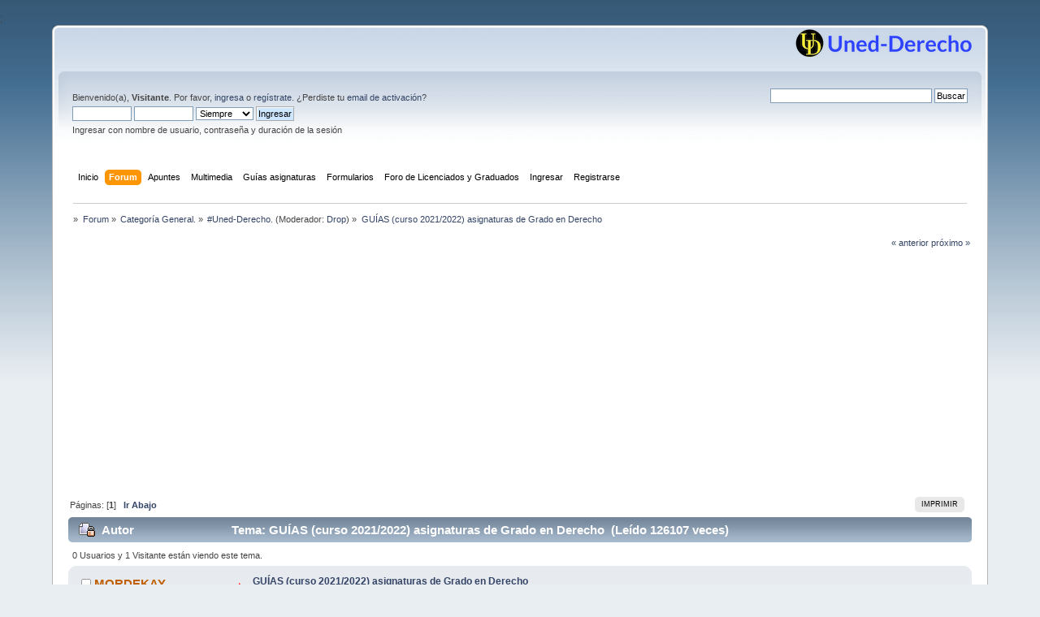

--- FILE ---
content_type: text/html; charset=UTF-8
request_url: https://www.uned-derecho.com/index.php?PHPSESSID=4m4jqsg6rs9e4ajppnpcimvlq2&topic=130565.0
body_size: 8514
content:
<!DOCTYPE html PUBLIC "-//W3C//DTD XHTML 1.0 Transitional//EN" "http://www.w3.org/TR/xhtml1/DTD/xhtml1-transitional.dtd">
<html xmlns="http://www.w3.org/1999/xhtml">
<head>
	<link rel="stylesheet" type="text/css" href="https://www.uned-derecho.com/Themes/default/css/index.css?fin20" />
	<link rel="stylesheet" type="text/css" href="https://www.uned-derecho.com/Themes/default/css/webkit.css" />
	<script type="text/javascript" src="https://www.uned-derecho.com/Themes/default/scripts/script.js?fin20"></script>
	<script type="text/javascript" src="https://www.uned-derecho.com/Themes/default/scripts/theme.js?fin20"></script>
	<script type="text/javascript"><!-- // --><![CDATA[
		var smf_theme_url = "https://www.uned-derecho.com/Themes/default";
		var smf_default_theme_url = "https://www.uned-derecho.com/Themes/default";
		var smf_images_url = "https://www.uned-derecho.com/Themes/default/images";
		var smf_scripturl = "https://www.uned-derecho.com/index.php?PHPSESSID=4m4jqsg6rs9e4ajppnpcimvlq2&amp;";
		var smf_iso_case_folding = false;
		var smf_charset = "UTF-8";
		var ajax_notification_text = "Cargando...";
		var ajax_notification_cancel_text = "Cancelar";
	// ]]></script>
	<meta http-equiv="Content-Type" content="text/html; charset=UTF-8" />
	<meta name="description" content="GUÍAS (curso 2021/2022) asignaturas de Grado en Derecho" />
	<meta name="keywords" content="uned-derecho, foro, uned, apuntes, derecho" />
	<title>GUÍAS (curso 2021/2022) asignaturas de Grado en Derecho</title>
	<link rel="canonical" href="https://www.uned-derecho.com/index.php?topic=130565.0" />
	<link rel="help" href="https://www.uned-derecho.com/index.php?PHPSESSID=4m4jqsg6rs9e4ajppnpcimvlq2&amp;action=help" />
	<link rel="search" href="https://www.uned-derecho.com/index.php?PHPSESSID=4m4jqsg6rs9e4ajppnpcimvlq2&amp;action=search" />
	<link rel="contents" href="https://www.uned-derecho.com/index.php?PHPSESSID=4m4jqsg6rs9e4ajppnpcimvlq2&amp;" />
	<link rel="alternate" type="application/rss+xml" title=" - RSS" href="https://www.uned-derecho.com/index.php?PHPSESSID=4m4jqsg6rs9e4ajppnpcimvlq2&amp;type=rss;action=.xml" />
	<link rel="prev" href="https://www.uned-derecho.com/index.php?PHPSESSID=4m4jqsg6rs9e4ajppnpcimvlq2&amp;topic=130565.0;prev_next=prev" />
	<link rel="next" href="https://www.uned-derecho.com/index.php?PHPSESSID=4m4jqsg6rs9e4ajppnpcimvlq2&amp;topic=130565.0;prev_next=next" />
	<link rel="index" href="https://www.uned-derecho.com/index.php?PHPSESSID=4m4jqsg6rs9e4ajppnpcimvlq2&amp;board=23.0" /><script type="text/javascript" src="https://ajax.googleapis.com/ajax/libs/jquery/3.3.1/jquery.min.js"></script><meta name="viewport" content="width=device-width, initial-scale=1.0"/><link rel="stylesheet" type="text/css" href="https://www.uned-derecho.com/Themes/default/css/tp-style.css?v200" /><link rel="stylesheet" type="text/css" href="https://www.uned-derecho.com/Themes/default/css/tp-responsive.css?v200" /><link rel="stylesheet" type="text/css" href="https://www.uned-derecho.com/Themes/default/css/tp-custom.css?v200" />
            <style type="text/css">
				.block_leftcontainer,
				.block_rightcontainer,
				.block_topcontainer,
				.block_uppercontainer,
				.block_centercontainer,
				.block_frontcontainer,
				.block_lowercontainer,
				.block_bottomcontainer {
                    padding-bottom: 4px;
                }

                #tpleftbarHeader {
                    margin-right: 4px;
                }

                #tprightbarHeader {
                    margin-left: 4px;
                }

            </style>
	  <script type="text/javascript"><!-- // --><![CDATA[
		
		var tpPanels = new Array();
		function togglepanel( targetID )
		{
			var pstate = 0;
			var panel = targetID;
			var img = "toggle_" + targetID;
			var ap = 0;

			if ( document.getElementById && (0 !== panel.length) ) {
				target = document.getElementById( panel );
                if ( target !== null ) {
                    if ( target.style.display == "none" ) {
                        target.style.display = "";
                        pstate = 1;
                        removeFromArray(targetID, tpPanels);
                        document.cookie="tp_panels=" + tpPanels.join(",") + "; expires=Wednesday, 01-Aug-2040 08:00:00 GMT";
                        var image = document.getElementById(img);
                        if(image !== null) {
                            image.src = 'https://www.uned-derecho.com/Themes/default/images/tinyportal/TPupshrink.png';
                        }
                    }
                    else {
                        target.style.display = "none";
                        pstate = 0;
                        tpPanels.push(targetID);
                        document.cookie="tp_panels=" + tpPanels.join(",") + "; expires=Wednesday, 01-Aug-2040 08:00:00 GMT";
                        var image = document.getElementById(img);
                        if(image !== null) {
                            image.src = 'https://www.uned-derecho.com/Themes/default/images/tinyportal/TPupshrink2.png';
                        }
                    }
                }
			}
		}
		function removeFromArray(value, array){
			for(var x=0;x<array.length;x++){
				if(array[x]==value){
					array.splice(x, 1);
				}
			}
			return array;
		}
		function inArray(value, array){
			for(var x=0;x<array.length;x++){
				if(array[x]==value){
					return 1;
				}
			}
			return 0;
		}
	// ]]></script>
        <script type="text/javascript"><!-- // --><![CDATA[
            var tp_images_url = "https://www.uned-derecho.com/Themes/default/images/tinyportal";
            var tp_session_id = "b5be63bdef1fb9b6b43db31373c1e86b";
            var tp_session_var = "b30e96e1";
            var tp_shout_key_press = false;
            var current_header_smiley = false;var current_header_bbc = false;
        // ]]></script>

        <script type="text/javascript" src="https://www.uned-derecho.com/Themes/default/scripts/tinyportal/TPShout.js?v200"></script><link rel="stylesheet" type="text/css" href="https://www.uned-derecho.com/Themes/default/css/tp-shout.css?fin160" />
            <script type="text/javascript"><!-- // --><![CDATA[
            $(document).ready(function() {
				if ($("#tp_shout")) {
					$("#tp_shout").keydown(function (event) {
						if (event.keyCode == 13) {
							event.preventDefault();
						}
					});
				}
            });
            // ]]></script>
	<script async src="https://pagead2.googlesyndication.com/pagead/js/adsbygoogle.js?client=ca-pub-2890062778019692"
     	crossorigin="anonymous"></script>;
</head>
<body id="topicpage" class="boardpage board23 topicpage topic130565">
<div id="wrapper" style="width: 90%">
	<div id="header"><div class="frame">
		<div id="top_section">
			<h1 class="forumtitle">
				<a href="https://www.uned-derecho.com/index.php?PHPSESSID=4m4jqsg6rs9e4ajppnpcimvlq2&amp;"></a>
			</h1>
			<img id="smflogo" src="https://www.uned-derecho.com/Themes/default/images/smflogo.png" alt="Simple Machines Forum" title="Simple Machines Forum" />
		</div>
		<div id="upper_section" class="middletext">
			<div class="user">
				<script type="text/javascript" src="https://www.uned-derecho.com/Themes/default/scripts/sha1.js"></script>
				<form id="guest_form" action="https://www.uned-derecho.com/index.php?PHPSESSID=4m4jqsg6rs9e4ajppnpcimvlq2&amp;action=login2" method="post" accept-charset="UTF-8"  onsubmit="hashLoginPassword(this, 'b5be63bdef1fb9b6b43db31373c1e86b');">
					<div class="info">Bienvenido(a), <strong>Visitante</strong>. Por favor, <a href="https://www.uned-derecho.com/index.php?PHPSESSID=4m4jqsg6rs9e4ajppnpcimvlq2&amp;action=login">ingresa</a> o <a href="https://www.uned-derecho.com/index.php?PHPSESSID=4m4jqsg6rs9e4ajppnpcimvlq2&amp;action=register">regístrate</a>.
¿Perdiste tu  <a href="https://www.uned-derecho.com/index.php?PHPSESSID=4m4jqsg6rs9e4ajppnpcimvlq2&amp;action=activate">email de activación</a>?</div>
					<input type="text" name="user" size="10" class="input_text" />
					<input type="password" name="passwrd" size="10" class="input_password" />
					<select name="cookielength">
						<option value="60">1 Hora</option>
						<option value="1440">1 Día</option>
						<option value="10080">1 Semana</option>
						<option value="43200">1 Mes</option>
						<option value="-1" selected="selected">Siempre</option>
					</select>
					<input type="submit" value="Ingresar" class="button_submit" /><br />
					<div class="info">Ingresar con nombre de usuario, contraseña y duración de la sesión</div>
					<input type="hidden" name="hash_passwrd" value="" /><input type="hidden" name="b30e96e1" value="b5be63bdef1fb9b6b43db31373c1e86b" />
				</form>
	 </div>
  <div class="news normaltext">

<form action="http://www.google.com/cse" id="cse-search-box" target="_blank">
  <div>
	 <input type="hidden" name="cx" value="partner-pub-2890062778019692:mz02elabqet" />
	 <input type="hidden" name="ie" value="ISO-8859-1" />
	 <input type="text" name="q" size="31" />
	 <input type="submit" name="sa" value="Buscar" />
  </div>
</form>
<script type="text/javascript" src="http://www.google.com/cse/brand?form=cse-search-box&amp;lang=es"></script>
					<input type="hidden" name="topic" value="130565" /></form>
			</div>
		</div>
		<br class="clear" />
		<script type="text/javascript"><!-- // --><![CDATA[
			var oMainHeaderToggle = new smc_Toggle({
				bToggleEnabled: true,
				bCurrentlyCollapsed: false,
				aSwappableContainers: [
					'upper_section'
				],
				aSwapImages: [
					{
						sId: 'upshrink',
						srcExpanded: smf_images_url + '/upshrink.png',
						altExpanded: 'Encoger o expandir encabezado.',
						srcCollapsed: smf_images_url + '/upshrink2.png',
						altCollapsed: 'Encoger o expandir encabezado.'
					}
				],
				oThemeOptions: {
					bUseThemeSettings: false,
					sOptionName: 'collapse_header',
					sSessionVar: 'b30e96e1',
					sSessionId: 'b5be63bdef1fb9b6b43db31373c1e86b'
				},
				oCookieOptions: {
					bUseCookie: true,
					sCookieName: 'upshrink'
				}
			});
		// ]]></script>
		<div id="main_menu">
			<ul class="dropmenu" id="menu_nav">
				<li id="button_home">
					<a class="firstlevel" href="https://www.uned-derecho.com/index.php?PHPSESSID=4m4jqsg6rs9e4ajppnpcimvlq2&amp;">
						<span class="last firstlevel">Inicio</span>
					</a>
				</li>
				<li id="button_forum">
					<a class="active firstlevel" href="https://www.uned-derecho.com/index.php?PHPSESSID=4m4jqsg6rs9e4ajppnpcimvlq2&amp;action=forum">
						<span class="firstlevel">Forum</span>
					</a>
				</li>
				<li id="button_Apuntes">
					<a class="firstlevel" href="">
						<span class="firstlevel">Apuntes</span>
					</a>
					<ul>
						<li>
							<a href="https://www.uned-derecho.com/index.php?PHPSESSID=4m4jqsg6rs9e4ajppnpcimvlq2&amp;board=13.0">
								<span>Apuntes de Grado en Derecho</span>
							</a>
						</li>
						<li>
							<a href="https://www.uned-derecho.com/index.php?PHPSESSID=4m4jqsg6rs9e4ajppnpcimvlq2&amp;board=28.0">
								<span>Apuntes Grado CC.JJ.AA.PP.</span>
							</a>
						</li>
						<li>
							<a href="https://www.uned-derecho.com/index.php?PHPSESSID=4m4jqsg6rs9e4ajppnpcimvlq2&amp;board=30.0">
								<span>Apuntes de Grado Trabajo Social</span>
							</a>
						</li>
						<li>
							<a href="https://www.uned-derecho.com/index.php?PHPSESSID=4m4jqsg6rs9e4ajppnpcimvlq2&amp;board=35.0">
								<span>Apuntes Grado Ciencia Politica y Admin</span>
							</a>
						</li>
						<li>
							<a href="https://www.uned-derecho.com/index.php?PHPSESSID=4m4jqsg6rs9e4ajppnpcimvlq2&amp;board=33.0">
								<span>Apuntes Grado Criminologia</span>
							</a>
						</li>
						<li>
							<a href="https://www.uned-derecho.com/index.php?PHPSESSID=4m4jqsg6rs9e4ajppnpcimvlq2&amp;board=3.0">
								<span>Apuntes de Master</span>
							</a>
						</li>
					</ul>
				</li>
				<li id="button_Multimedia">
					<a class="firstlevel" href="https://www.uned-derecho.com/index.php?PHPSESSID=4m4jqsg6rs9e4ajppnpcimvlq2&amp;topic=119397.0">
						<span class="firstlevel">Multimedia</span>
					</a>
					<ul>
						<li>
							<a href="https://www.youtube.com/c/UnedDerechoTv/playlists?view=50&sort=dd&shelf_id=3">
								<span>Audios (por asignaturas)</span>
							</a>
						</li>
						<li>
							<a href="https://www.youtube.com/c/UnedDerechoTv/playlists?view=50&sort=dd&shelf_id=2">
								<span>Videos (por asignaturas)</span>
							</a>
						</li>
					</ul>
				</li>
				<li id="button_Guias">
					<a class="firstlevel" href="">
						<span class="firstlevel">Guías asignaturas</span>
					</a>
					<ul>
						<li>
							<a href="https://www.uned-derecho.com/index.php?PHPSESSID=4m4jqsg6rs9e4ajppnpcimvlq2&amp;topic=130565.0">
								<span>Guías Grado en Derecho</span>
							</a>
						</li>
						<li>
							<a href="https://www.uned-derecho.com/index.php?PHPSESSID=4m4jqsg6rs9e4ajppnpcimvlq2&amp;topic=128688.0">
								<span>Guías Grado en CCJJAAPP</span>
							</a>
						</li>
						<li>
							<a href="https://www.uned-derecho.com/index.php?PHPSESSID=4m4jqsg6rs9e4ajppnpcimvlq2&amp;topic=122253.0">
								<span>Guías Grado en Trabajo Social</span>
							</a>
						</li>
						<li>
							<a href="https://www.uned-derecho.com/index.php?PHPSESSID=4m4jqsg6rs9e4ajppnpcimvlq2&amp;topic=122284.0">
								<span class="last">Guías Ciencia Politica y de la Admon</span>
							</a>
						</li>
						<li>
							<a href="https://www.uned-derecho.com/index.php?PHPSESSID=4m4jqsg6rs9e4ajppnpcimvlq2&amp;topic=125412.0">
								<span class="last">Guías Grado en Criminología</span>
							</a>
						</li>
						<li>
							<a href="https://www.uned-derecho.com/index.php?PHPSESSID=4m4jqsg6rs9e4ajppnpcimvlq2&amp;topic=128638.0">
								<span class="last">Guías de los Master</span>
							</a>
						</li>
					</ul>
				</li>
				<li id="button_Formularios">
					<a class="firstlevel" href="https://www.uned-derecho.com/index.php?PHPSESSID=4m4jqsg6rs9e4ajppnpcimvlq2&amp;cat=4">
						<span class="firstlevel">Formularios</span>
					</a>
					<ul>
						<li>
							<a href="https://www.uned-derecho.com/index.php?PHPSESSID=4m4jqsg6rs9e4ajppnpcimvlq2&amp;cat=5">
								<span>Formularios penal</span>
							</a>
						</li>
						<li>
							<a href="https://www.uned-derecho.com/index.php?PHPSESSID=4m4jqsg6rs9e4ajppnpcimvlq2&amp;cat=7">
								<span>Formularios civil</span>
							</a>
						</li>
						<li>
							<a href="https://www.uned-derecho.com/index.php?PHPSESSID=4m4jqsg6rs9e4ajppnpcimvlq2&amp;cat=6">
								<span>Formularios administrativo</span>
							</a>
						</li>
						<li>
							<a href="https://www.uned-derecho.com/index.php?PHPSESSID=4m4jqsg6rs9e4ajppnpcimvlq2&amp;cat=8">
								<span class="last">Formularios laboral</span>
							</a>
						</li>
					</ul>
				</li>
				<li id="button_Licenciados">
					<a class="firstlevel" href="https://www.uned-derecho.com/index.php?PHPSESSID=4m4jqsg6rs9e4ajppnpcimvlq2&amp;board=15.0">
						<span class="firstlevel">Foro de Licenciados y Graduados</span>
					</a>
				</li>
				<li id="button_login">
					<a class="firstlevel" href="https://www.uned-derecho.com/index.php?PHPSESSID=4m4jqsg6rs9e4ajppnpcimvlq2&amp;action=login">
						<span class="firstlevel">Ingresar</span>
					</a>
				</li>
				<li id="button_register">
					<a class="firstlevel" href="https://www.uned-derecho.com/index.php?PHPSESSID=4m4jqsg6rs9e4ajppnpcimvlq2&amp;action=register">
						<span class="last firstlevel">Registrarse</span>
					</a>
				</li>
			</ul>
		</div>
		<br class="clear" />
	</div></div>
	<div id="content_section"><div class="frame">
		<div id="main_content_section">

  <div align="center">

 <script async src="https://pagead2.googlesyndication.com/pagead/js/adsbygoogle.js?client=ca-pub-2890062778019692"
 	  crossorigin="anonymous"></script>
	
  </div>
	<div class="navigate_section">
		<ul>
			<li>
				<a href="https://www.uned-derecho.com/index.php?PHPSESSID=4m4jqsg6rs9e4ajppnpcimvlq2&amp;"><span></span></a> &#187;
			</li>
			<li>
				<a href="https://www.uned-derecho.com/index.php?PHPSESSID=4m4jqsg6rs9e4ajppnpcimvlq2&amp;action=forum"><span>Forum</span></a> &#187;
			</li>
			<li>
				<a href="https://www.uned-derecho.com/index.php?PHPSESSID=4m4jqsg6rs9e4ajppnpcimvlq2&amp;action=forum#c1"><span>Categoría General.</span></a> &#187;
			</li>
			<li>
				<a href="https://www.uned-derecho.com/index.php?PHPSESSID=4m4jqsg6rs9e4ajppnpcimvlq2&amp;board=23.0"><span>#Uned-Derecho.</span></a> (Moderador: <a href="https://www.uned-derecho.com/index.php?PHPSESSID=4m4jqsg6rs9e4ajppnpcimvlq2&amp;action=profile;u=2481" title="Moderador del Foro">Drop</a>) &#187;
			</li>
			<li class="last">
				<a href="https://www.uned-derecho.com/index.php?PHPSESSID=4m4jqsg6rs9e4ajppnpcimvlq2&amp;topic=130565.0"><span>GUÍAS (curso 2021/2022) asignaturas de Grado en Derecho</span></a>
			</li>
		</ul>
	</div>
	<div class="nosides tp_responsive">
		<div id="mainContainer" style="clear: both;">
			<div id="centerContainer">
				<div id="tpcontentHeader">
                </div><!--tpcontentHeader-->
			<a id="top"></a>
			<a id="msg1265812"></a>
			<div class="pagesection">
				<div class="nextlinks"><a href="https://www.uned-derecho.com/index.php?PHPSESSID=4m4jqsg6rs9e4ajppnpcimvlq2&amp;topic=130565.0;prev_next=prev#new">&laquo; anterior</a> <a href="https://www.uned-derecho.com/index.php?PHPSESSID=4m4jqsg6rs9e4ajppnpcimvlq2&amp;topic=130565.0;prev_next=next#new">próximo &raquo;</a></div>
		<div class="buttonlist floatright">
			<ul>
				<li><a class="button_strip_print" href="https://www.uned-derecho.com/index.php?PHPSESSID=4m4jqsg6rs9e4ajppnpcimvlq2&amp;action=printpage;topic=130565.0" rel="new_win nofollow"><span class="last">Imprimir</span></a></li>
			</ul>
		</div>
				<div class="pagelinks floatleft">Páginas: [<strong>1</strong>]   &nbsp;&nbsp;<a href="#lastPost"><strong>Ir Abajo</strong></a></div>
			</div>
			<div id="forumposts">
				<div class="cat_bar">
					<h3 class="catbg">
						<img src="https://www.uned-derecho.com/Themes/default/images/topic/normal_post_locked.gif" align="bottom" alt="" />
						<span id="author">Autor</span>
						Tema: GUÍAS (curso 2021/2022) asignaturas de Grado en Derecho &nbsp;(Leído 126107 veces)
					</h3>
				</div>
				<p id="whoisviewing" class="smalltext">0 Usuarios y 1 Visitante están viendo este tema.
				</p>
				<form action="https://www.uned-derecho.com/index.php?PHPSESSID=4m4jqsg6rs9e4ajppnpcimvlq2&amp;action=quickmod2;topic=130565.0" method="post" accept-charset="UTF-8" name="quickModForm" id="quickModForm" style="margin: 0;" onsubmit="return oQuickModify.bInEditMode ? oQuickModify.modifySave('b5be63bdef1fb9b6b43db31373c1e86b', 'b30e96e1') : false">
				<div class="windowbg">
					<span class="topslice"><span></span></span>
					<div class="post_wrapper">
						<div class="poster">
							<h4>
								<img src="https://www.uned-derecho.com/Themes/default/images/useroff.gif" alt="Desconectado" />
								<a href="https://www.uned-derecho.com/index.php?PHPSESSID=4m4jqsg6rs9e4ajppnpcimvlq2&amp;action=profile;u=2" title="Ver perfil de MORDEKAY">MORDEKAY</a>
							</h4>
							<ul class="reset smalltext" id="msg_1265812_extra_info">
								<li class="membergroup">Administrador</li>
								<li class="stars"><img src="https://www.uned-derecho.com/Themes/default/images/administrador.gif" alt="*" /></li>
								<li class="avatar">
									<a href="https://www.uned-derecho.com/index.php?PHPSESSID=4m4jqsg6rs9e4ajppnpcimvlq2&amp;action=profile;u=2">
										<img class="avatar" src="https://www.uned-derecho.com/gifs/yinyang.png" width="65" height="65" alt="" />
									</a>
								</li>
								<li class="postcount">Mensajes: 9758</li>
                        Registro: 05/08/03<br />
								<li class="profile">
									<ul>
										<li><a href="https://www.uned-derecho.com" title="#Uned-Derecho" target="_blank" rel="noopener noreferrer" class="new_win"><img src="https://www.uned-derecho.com/Themes/default/images/www_sm.gif" alt="#Uned-Derecho" /></a></li>
									</ul>
								</li>
							</ul>
						</div>
						<div class="postarea">
							<div class="flow_hidden">
								<div class="keyinfo">
									<div class="messageicon">
										<img src="https://www.uned-derecho.com/Themes/default/images/post/estrella_ani2.gif" alt="" />
									</div>
									<h5 id="subject_1265812">
										<a href="https://www.uned-derecho.com/index.php?PHPSESSID=4m4jqsg6rs9e4ajppnpcimvlq2&amp;topic=130565.msg1265812#msg1265812" rel="nofollow">GUÍAS (curso 2021/2022) asignaturas de Grado en Derecho</a>
									</h5>
									<div class="smalltext">&#171; <strong> en:</strong> 27 de Agosto de 2021, 13:51:52 pm &#187;</div>
									<div id="msg_1265812_quick_mod"></div>
								</div>
							</div>
							<div class="post">
								<div class="inner" id="msg_1265812"><div align="center"><strong>PRIMER CURSO</strong> (2021/2022)</div><br /><br /><strong>SEMESTRE 1</strong><br /><br />No puedes ver los enlaces.
 <a href="https://www.uned-derecho.com/index.php?PHPSESSID=4m4jqsg6rs9e4ajppnpcimvlq2&amp;action=register">Register</a>&nbsp;or&nbsp;<a href="https://www.uned-derecho.com/index.php?PHPSESSID=4m4jqsg6rs9e4ajppnpcimvlq2&amp;action=login">Login</a><br /><br />No puedes ver los enlaces.
 <a href="https://www.uned-derecho.com/index.php?PHPSESSID=4m4jqsg6rs9e4ajppnpcimvlq2&amp;action=register">Register</a>&nbsp;or&nbsp;<a href="https://www.uned-derecho.com/index.php?PHPSESSID=4m4jqsg6rs9e4ajppnpcimvlq2&amp;action=login">Login</a><br /><br />No puedes ver los enlaces.
 <a href="https://www.uned-derecho.com/index.php?PHPSESSID=4m4jqsg6rs9e4ajppnpcimvlq2&amp;action=register">Register</a>&nbsp;or&nbsp;<a href="https://www.uned-derecho.com/index.php?PHPSESSID=4m4jqsg6rs9e4ajppnpcimvlq2&amp;action=login">Login</a><br /><br />No puedes ver los enlaces.
 <a href="https://www.uned-derecho.com/index.php?PHPSESSID=4m4jqsg6rs9e4ajppnpcimvlq2&amp;action=register">Register</a>&nbsp;or&nbsp;<a href="https://www.uned-derecho.com/index.php?PHPSESSID=4m4jqsg6rs9e4ajppnpcimvlq2&amp;action=login">Login</a><br /><br />No puedes ver los enlaces.
 <a href="https://www.uned-derecho.com/index.php?PHPSESSID=4m4jqsg6rs9e4ajppnpcimvlq2&amp;action=register">Register</a>&nbsp;or&nbsp;<a href="https://www.uned-derecho.com/index.php?PHPSESSID=4m4jqsg6rs9e4ajppnpcimvlq2&amp;action=login">Login</a><br /><br />No puedes ver los enlaces.
 <a href="https://www.uned-derecho.com/index.php?PHPSESSID=4m4jqsg6rs9e4ajppnpcimvlq2&amp;action=register">Register</a>&nbsp;or&nbsp;<a href="https://www.uned-derecho.com/index.php?PHPSESSID=4m4jqsg6rs9e4ajppnpcimvlq2&amp;action=login">Login</a><br /><br /><br /><strong>SEMESTRE 2</strong><br /><br />No puedes ver los enlaces.
 <a href="https://www.uned-derecho.com/index.php?PHPSESSID=4m4jqsg6rs9e4ajppnpcimvlq2&amp;action=register">Register</a>&nbsp;or&nbsp;<a href="https://www.uned-derecho.com/index.php?PHPSESSID=4m4jqsg6rs9e4ajppnpcimvlq2&amp;action=login">Login</a><br /><br />No puedes ver los enlaces.
 <a href="https://www.uned-derecho.com/index.php?PHPSESSID=4m4jqsg6rs9e4ajppnpcimvlq2&amp;action=register">Register</a>&nbsp;or&nbsp;<a href="https://www.uned-derecho.com/index.php?PHPSESSID=4m4jqsg6rs9e4ajppnpcimvlq2&amp;action=login">Login</a><br /><br />No puedes ver los enlaces.
 <a href="https://www.uned-derecho.com/index.php?PHPSESSID=4m4jqsg6rs9e4ajppnpcimvlq2&amp;action=register">Register</a>&nbsp;or&nbsp;<a href="https://www.uned-derecho.com/index.php?PHPSESSID=4m4jqsg6rs9e4ajppnpcimvlq2&amp;action=login">Login</a><br /><br />No puedes ver los enlaces.
 <a href="https://www.uned-derecho.com/index.php?PHPSESSID=4m4jqsg6rs9e4ajppnpcimvlq2&amp;action=register">Register</a>&nbsp;or&nbsp;<a href="https://www.uned-derecho.com/index.php?PHPSESSID=4m4jqsg6rs9e4ajppnpcimvlq2&amp;action=login">Login</a><br /><br />No puedes ver los enlaces.
 <a href="https://www.uned-derecho.com/index.php?PHPSESSID=4m4jqsg6rs9e4ajppnpcimvlq2&amp;action=register">Register</a>&nbsp;or&nbsp;<a href="https://www.uned-derecho.com/index.php?PHPSESSID=4m4jqsg6rs9e4ajppnpcimvlq2&amp;action=login">Login</a></div>
							</div> <div align="left"><br>
<script async src="https://pagead2.googlesyndication.com/pagead/js/adsbygoogle.js?client=ca-pub-2890062778019692"
	  crossorigin="anonymous"></script>
<!-- UD2_banner_primer_post 728x90 -->
<ins class="adsbygoogle"
	  style="display:inline-block;width:728px;height:90px"
	  data-ad-client="ca-pub-2890062778019692"
	  data-ad-slot="7262541426"></ins>
<script>
	  (adsbygoogle = window.adsbygoogle || []).push({});
</script>
</div> 
						</div>
						<div class="moderatorbar">
							<div class="smalltext modified" id="modified_1265812">
							</div>
							<div class="smalltext reportlinks">
								<img src="https://www.uned-derecho.com/Themes/default/images/ip.gif" alt="" />
								En línea
							</div>
							<div class="signature" id="msg_1265812_signature"><center>Canal de Whatsapp de Uned-Derecho: No puedes ver los enlaces.
 <a href="https://www.uned-derecho.com/index.php?PHPSESSID=4m4jqsg6rs9e4ajppnpcimvlq2&amp;action=register">Register</a>&nbsp;or&nbsp;<a href="https://www.uned-derecho.com/index.php?PHPSESSID=4m4jqsg6rs9e4ajppnpcimvlq2&amp;action=login">Login</a>
</center></div>
						</div>
					</div>
					<span class="botslice"><span></span></span>
				</div>
				<hr class="post_separator" />
				<a id="msg1265813"></a>
				<div class="windowbg2">
					<span class="topslice"><span></span></span>
					<div class="post_wrapper">
						<div class="poster">
							<h4>
								<img src="https://www.uned-derecho.com/Themes/default/images/useroff.gif" alt="Desconectado" />
								<a href="https://www.uned-derecho.com/index.php?PHPSESSID=4m4jqsg6rs9e4ajppnpcimvlq2&amp;action=profile;u=2" title="Ver perfil de MORDEKAY">MORDEKAY</a>
							</h4>
							<ul class="reset smalltext" id="msg_1265813_extra_info">
								<li class="membergroup">Administrador</li>
								<li class="stars"><img src="https://www.uned-derecho.com/Themes/default/images/administrador.gif" alt="*" /></li>
								<li class="avatar">
									<a href="https://www.uned-derecho.com/index.php?PHPSESSID=4m4jqsg6rs9e4ajppnpcimvlq2&amp;action=profile;u=2">
										<img class="avatar" src="https://www.uned-derecho.com/gifs/yinyang.png" width="65" height="65" alt="" />
									</a>
								</li>
								<li class="postcount">Mensajes: 9758</li>
                        Registro: 05/08/03<br />
								<li class="profile">
									<ul>
										<li><a href="https://www.uned-derecho.com" title="#Uned-Derecho" target="_blank" rel="noopener noreferrer" class="new_win"><img src="https://www.uned-derecho.com/Themes/default/images/www_sm.gif" alt="#Uned-Derecho" /></a></li>
									</ul>
								</li>
							</ul>
						</div>
						<div class="postarea">
							<div class="flow_hidden">
								<div class="keyinfo">
									<div class="messageicon">
										<img src="https://www.uned-derecho.com/Themes/default/images/post/xx.gif" alt="" />
									</div>
									<h5 id="subject_1265813">
										<a href="https://www.uned-derecho.com/index.php?PHPSESSID=4m4jqsg6rs9e4ajppnpcimvlq2&amp;topic=130565.msg1265813#msg1265813" rel="nofollow">Re:GUÍAS (curso 2021/2022) asignaturas de Grado en Derecho</a>
									</h5>
									<div class="smalltext">&#171; <strong>Respuesta #1 en:</strong> 27 de Agosto de 2021, 13:53:08 pm &#187;</div>
									<div id="msg_1265813_quick_mod"></div>
								</div>
							</div>
							<div class="post">
								<div class="inner" id="msg_1265813"><div align="center"><strong>SEGUNDO CURSO</strong> (2021/2022)</div><br /><strong>ANUALES</strong><br /><br />No puedes ver los enlaces.
 <a href="https://www.uned-derecho.com/index.php?PHPSESSID=4m4jqsg6rs9e4ajppnpcimvlq2&amp;action=register">Register</a>&nbsp;or&nbsp;<a href="https://www.uned-derecho.com/index.php?PHPSESSID=4m4jqsg6rs9e4ajppnpcimvlq2&amp;action=login">Login</a> <br /><br /><br /><strong>SEMESTRE 1</strong><br /><br />No puedes ver los enlaces.
 <a href="https://www.uned-derecho.com/index.php?PHPSESSID=4m4jqsg6rs9e4ajppnpcimvlq2&amp;action=register">Register</a>&nbsp;or&nbsp;<a href="https://www.uned-derecho.com/index.php?PHPSESSID=4m4jqsg6rs9e4ajppnpcimvlq2&amp;action=login">Login</a><br /><br />No puedes ver los enlaces.
 <a href="https://www.uned-derecho.com/index.php?PHPSESSID=4m4jqsg6rs9e4ajppnpcimvlq2&amp;action=register">Register</a>&nbsp;or&nbsp;<a href="https://www.uned-derecho.com/index.php?PHPSESSID=4m4jqsg6rs9e4ajppnpcimvlq2&amp;action=login">Login</a><br /><br />No puedes ver los enlaces.
 <a href="https://www.uned-derecho.com/index.php?PHPSESSID=4m4jqsg6rs9e4ajppnpcimvlq2&amp;action=register">Register</a>&nbsp;or&nbsp;<a href="https://www.uned-derecho.com/index.php?PHPSESSID=4m4jqsg6rs9e4ajppnpcimvlq2&amp;action=login">Login</a><br /><br />No puedes ver los enlaces.
 <a href="https://www.uned-derecho.com/index.php?PHPSESSID=4m4jqsg6rs9e4ajppnpcimvlq2&amp;action=register">Register</a>&nbsp;or&nbsp;<a href="https://www.uned-derecho.com/index.php?PHPSESSID=4m4jqsg6rs9e4ajppnpcimvlq2&amp;action=login">Login</a><br /><br />No puedes ver los enlaces.
 <a href="https://www.uned-derecho.com/index.php?PHPSESSID=4m4jqsg6rs9e4ajppnpcimvlq2&amp;action=register">Register</a>&nbsp;or&nbsp;<a href="https://www.uned-derecho.com/index.php?PHPSESSID=4m4jqsg6rs9e4ajppnpcimvlq2&amp;action=login">Login</a><br /><br /><br /><strong>SEMESTRE 2</strong><br /><br />No puedes ver los enlaces.
 <a href="https://www.uned-derecho.com/index.php?PHPSESSID=4m4jqsg6rs9e4ajppnpcimvlq2&amp;action=register">Register</a>&nbsp;or&nbsp;<a href="https://www.uned-derecho.com/index.php?PHPSESSID=4m4jqsg6rs9e4ajppnpcimvlq2&amp;action=login">Login</a><br /><br />No puedes ver los enlaces.
 <a href="https://www.uned-derecho.com/index.php?PHPSESSID=4m4jqsg6rs9e4ajppnpcimvlq2&amp;action=register">Register</a>&nbsp;or&nbsp;<a href="https://www.uned-derecho.com/index.php?PHPSESSID=4m4jqsg6rs9e4ajppnpcimvlq2&amp;action=login">Login</a><br /><br />No puedes ver los enlaces.
 <a href="https://www.uned-derecho.com/index.php?PHPSESSID=4m4jqsg6rs9e4ajppnpcimvlq2&amp;action=register">Register</a>&nbsp;or&nbsp;<a href="https://www.uned-derecho.com/index.php?PHPSESSID=4m4jqsg6rs9e4ajppnpcimvlq2&amp;action=login">Login</a><br /><br />No puedes ver los enlaces.
 <a href="https://www.uned-derecho.com/index.php?PHPSESSID=4m4jqsg6rs9e4ajppnpcimvlq2&amp;action=register">Register</a>&nbsp;or&nbsp;<a href="https://www.uned-derecho.com/index.php?PHPSESSID=4m4jqsg6rs9e4ajppnpcimvlq2&amp;action=login">Login</a><br /><br />No puedes ver los enlaces.
 <a href="https://www.uned-derecho.com/index.php?PHPSESSID=4m4jqsg6rs9e4ajppnpcimvlq2&amp;action=register">Register</a>&nbsp;or&nbsp;<a href="https://www.uned-derecho.com/index.php?PHPSESSID=4m4jqsg6rs9e4ajppnpcimvlq2&amp;action=login">Login</a></div>
							</div>
						</div>
						<div class="moderatorbar">
							<div class="smalltext modified" id="modified_1265813">
							</div>
							<div class="smalltext reportlinks">
								<img src="https://www.uned-derecho.com/Themes/default/images/ip.gif" alt="" />
								En línea
							</div>
							<div class="signature" id="msg_1265813_signature"><center>Canal de Whatsapp de Uned-Derecho: No puedes ver los enlaces.
 <a href="https://www.uned-derecho.com/index.php?PHPSESSID=4m4jqsg6rs9e4ajppnpcimvlq2&amp;action=register">Register</a>&nbsp;or&nbsp;<a href="https://www.uned-derecho.com/index.php?PHPSESSID=4m4jqsg6rs9e4ajppnpcimvlq2&amp;action=login">Login</a>
</center></div>
						</div>
					</div>
					<span class="botslice"><span></span></span>
				</div>
				<hr class="post_separator" />
				<a id="msg1265814"></a>
				<div class="windowbg">
					<span class="topslice"><span></span></span>
					<div class="post_wrapper">
						<div class="poster">
							<h4>
								<img src="https://www.uned-derecho.com/Themes/default/images/useroff.gif" alt="Desconectado" />
								<a href="https://www.uned-derecho.com/index.php?PHPSESSID=4m4jqsg6rs9e4ajppnpcimvlq2&amp;action=profile;u=2" title="Ver perfil de MORDEKAY">MORDEKAY</a>
							</h4>
							<ul class="reset smalltext" id="msg_1265814_extra_info">
								<li class="membergroup">Administrador</li>
								<li class="stars"><img src="https://www.uned-derecho.com/Themes/default/images/administrador.gif" alt="*" /></li>
								<li class="avatar">
									<a href="https://www.uned-derecho.com/index.php?PHPSESSID=4m4jqsg6rs9e4ajppnpcimvlq2&amp;action=profile;u=2">
										<img class="avatar" src="https://www.uned-derecho.com/gifs/yinyang.png" width="65" height="65" alt="" />
									</a>
								</li>
								<li class="postcount">Mensajes: 9758</li>
                        Registro: 05/08/03<br />
								<li class="profile">
									<ul>
										<li><a href="https://www.uned-derecho.com" title="#Uned-Derecho" target="_blank" rel="noopener noreferrer" class="new_win"><img src="https://www.uned-derecho.com/Themes/default/images/www_sm.gif" alt="#Uned-Derecho" /></a></li>
									</ul>
								</li>
							</ul>
						</div>
						<div class="postarea">
							<div class="flow_hidden">
								<div class="keyinfo">
									<div class="messageicon">
										<img src="https://www.uned-derecho.com/Themes/default/images/post/xx.gif" alt="" />
									</div>
									<h5 id="subject_1265814">
										<a href="https://www.uned-derecho.com/index.php?PHPSESSID=4m4jqsg6rs9e4ajppnpcimvlq2&amp;topic=130565.msg1265814#msg1265814" rel="nofollow">Re:GUÍAS (curso 2021/2022) asignaturas de Grado en Derecho</a>
									</h5>
									<div class="smalltext">&#171; <strong>Respuesta #2 en:</strong> 27 de Agosto de 2021, 13:54:48 pm &#187;</div>
									<div id="msg_1265814_quick_mod"></div>
								</div>
							</div>
							<div class="post">
								<div class="inner" id="msg_1265814"><div align="center"><strong>TERCER CURSO</strong> (2021/2022)</div><br /><br /><strong>ANUALES</strong><br /><br />No puedes ver los enlaces.
 <a href="https://www.uned-derecho.com/index.php?PHPSESSID=4m4jqsg6rs9e4ajppnpcimvlq2&amp;action=register">Register</a>&nbsp;or&nbsp;<a href="https://www.uned-derecho.com/index.php?PHPSESSID=4m4jqsg6rs9e4ajppnpcimvlq2&amp;action=login">Login</a><br /><br />No puedes ver los enlaces.
 <a href="https://www.uned-derecho.com/index.php?PHPSESSID=4m4jqsg6rs9e4ajppnpcimvlq2&amp;action=register">Register</a>&nbsp;or&nbsp;<a href="https://www.uned-derecho.com/index.php?PHPSESSID=4m4jqsg6rs9e4ajppnpcimvlq2&amp;action=login">Login</a><br /><br /><br /><strong>SEMESTRE 1</strong><br /><br />No puedes ver los enlaces.
 <a href="https://www.uned-derecho.com/index.php?PHPSESSID=4m4jqsg6rs9e4ajppnpcimvlq2&amp;action=register">Register</a>&nbsp;or&nbsp;<a href="https://www.uned-derecho.com/index.php?PHPSESSID=4m4jqsg6rs9e4ajppnpcimvlq2&amp;action=login">Login</a><br /><br />No puedes ver los enlaces.
 <a href="https://www.uned-derecho.com/index.php?PHPSESSID=4m4jqsg6rs9e4ajppnpcimvlq2&amp;action=register">Register</a>&nbsp;or&nbsp;<a href="https://www.uned-derecho.com/index.php?PHPSESSID=4m4jqsg6rs9e4ajppnpcimvlq2&amp;action=login">Login</a><br /><br />No puedes ver los enlaces.
 <a href="https://www.uned-derecho.com/index.php?PHPSESSID=4m4jqsg6rs9e4ajppnpcimvlq2&amp;action=register">Register</a>&nbsp;or&nbsp;<a href="https://www.uned-derecho.com/index.php?PHPSESSID=4m4jqsg6rs9e4ajppnpcimvlq2&amp;action=login">Login</a><br /><br />No puedes ver los enlaces.
 <a href="https://www.uned-derecho.com/index.php?PHPSESSID=4m4jqsg6rs9e4ajppnpcimvlq2&amp;action=register">Register</a>&nbsp;or&nbsp;<a href="https://www.uned-derecho.com/index.php?PHPSESSID=4m4jqsg6rs9e4ajppnpcimvlq2&amp;action=login">Login</a><br /><br />No puedes ver los enlaces.
 <a href="https://www.uned-derecho.com/index.php?PHPSESSID=4m4jqsg6rs9e4ajppnpcimvlq2&amp;action=register">Register</a>&nbsp;or&nbsp;<a href="https://www.uned-derecho.com/index.php?PHPSESSID=4m4jqsg6rs9e4ajppnpcimvlq2&amp;action=login">Login</a><br /><br /><br /><strong>SEMESTRE 2</strong><br /><br />No puedes ver los enlaces.
 <a href="https://www.uned-derecho.com/index.php?PHPSESSID=4m4jqsg6rs9e4ajppnpcimvlq2&amp;action=register">Register</a>&nbsp;or&nbsp;<a href="https://www.uned-derecho.com/index.php?PHPSESSID=4m4jqsg6rs9e4ajppnpcimvlq2&amp;action=login">Login</a><br /><br />No puedes ver los enlaces.
 <a href="https://www.uned-derecho.com/index.php?PHPSESSID=4m4jqsg6rs9e4ajppnpcimvlq2&amp;action=register">Register</a>&nbsp;or&nbsp;<a href="https://www.uned-derecho.com/index.php?PHPSESSID=4m4jqsg6rs9e4ajppnpcimvlq2&amp;action=login">Login</a><br /><br />No puedes ver los enlaces.
 <a href="https://www.uned-derecho.com/index.php?PHPSESSID=4m4jqsg6rs9e4ajppnpcimvlq2&amp;action=register">Register</a>&nbsp;or&nbsp;<a href="https://www.uned-derecho.com/index.php?PHPSESSID=4m4jqsg6rs9e4ajppnpcimvlq2&amp;action=login">Login</a><br /><br />No puedes ver los enlaces.
 <a href="https://www.uned-derecho.com/index.php?PHPSESSID=4m4jqsg6rs9e4ajppnpcimvlq2&amp;action=register">Register</a>&nbsp;or&nbsp;<a href="https://www.uned-derecho.com/index.php?PHPSESSID=4m4jqsg6rs9e4ajppnpcimvlq2&amp;action=login">Login</a></div>
							</div>
						</div>
						<div class="moderatorbar">
							<div class="smalltext modified" id="modified_1265814">
							</div>
							<div class="smalltext reportlinks">
								<img src="https://www.uned-derecho.com/Themes/default/images/ip.gif" alt="" />
								En línea
							</div>
							<div class="signature" id="msg_1265814_signature"><center>Canal de Whatsapp de Uned-Derecho: No puedes ver los enlaces.
 <a href="https://www.uned-derecho.com/index.php?PHPSESSID=4m4jqsg6rs9e4ajppnpcimvlq2&amp;action=register">Register</a>&nbsp;or&nbsp;<a href="https://www.uned-derecho.com/index.php?PHPSESSID=4m4jqsg6rs9e4ajppnpcimvlq2&amp;action=login">Login</a>
</center></div>
						</div>
					</div>
					<span class="botslice"><span></span></span>
				</div>
				<hr class="post_separator" />
				<a id="msg1265815"></a>
				<div class="windowbg2">
					<span class="topslice"><span></span></span>
					<div class="post_wrapper">
						<div class="poster">
							<h4>
								<img src="https://www.uned-derecho.com/Themes/default/images/useroff.gif" alt="Desconectado" />
								<a href="https://www.uned-derecho.com/index.php?PHPSESSID=4m4jqsg6rs9e4ajppnpcimvlq2&amp;action=profile;u=2" title="Ver perfil de MORDEKAY">MORDEKAY</a>
							</h4>
							<ul class="reset smalltext" id="msg_1265815_extra_info">
								<li class="membergroup">Administrador</li>
								<li class="stars"><img src="https://www.uned-derecho.com/Themes/default/images/administrador.gif" alt="*" /></li>
								<li class="avatar">
									<a href="https://www.uned-derecho.com/index.php?PHPSESSID=4m4jqsg6rs9e4ajppnpcimvlq2&amp;action=profile;u=2">
										<img class="avatar" src="https://www.uned-derecho.com/gifs/yinyang.png" width="65" height="65" alt="" />
									</a>
								</li>
								<li class="postcount">Mensajes: 9758</li>
                        Registro: 05/08/03<br />
								<li class="profile">
									<ul>
										<li><a href="https://www.uned-derecho.com" title="#Uned-Derecho" target="_blank" rel="noopener noreferrer" class="new_win"><img src="https://www.uned-derecho.com/Themes/default/images/www_sm.gif" alt="#Uned-Derecho" /></a></li>
									</ul>
								</li>
							</ul>
						</div>
						<div class="postarea">
							<div class="flow_hidden">
								<div class="keyinfo">
									<div class="messageicon">
										<img src="https://www.uned-derecho.com/Themes/default/images/post/xx.gif" alt="" />
									</div>
									<h5 id="subject_1265815">
										<a href="https://www.uned-derecho.com/index.php?PHPSESSID=4m4jqsg6rs9e4ajppnpcimvlq2&amp;topic=130565.msg1265815#msg1265815" rel="nofollow">Re:GUÍAS (curso 2021/2022) asignaturas de Grado en Derecho</a>
									</h5>
									<div class="smalltext">&#171; <strong>Respuesta #3 en:</strong> 27 de Agosto de 2021, 13:56:17 pm &#187;</div>
									<div id="msg_1265815_quick_mod"></div>
								</div>
							</div>
							<div class="post">
								<div class="inner" id="msg_1265815"><div align="center"><strong>CUARTO CURSO</strong> (2021/2022)</div><br /><strong>ANUALES</strong><br /><br />No puedes ver los enlaces.
 <a href="https://www.uned-derecho.com/index.php?PHPSESSID=4m4jqsg6rs9e4ajppnpcimvlq2&amp;action=register">Register</a>&nbsp;or&nbsp;<a href="https://www.uned-derecho.com/index.php?PHPSESSID=4m4jqsg6rs9e4ajppnpcimvlq2&amp;action=login">Login</a><br /><br /><br /><strong>SEMESTRE 1</strong><br /><br />No puedes ver los enlaces.
 <a href="https://www.uned-derecho.com/index.php?PHPSESSID=4m4jqsg6rs9e4ajppnpcimvlq2&amp;action=register">Register</a>&nbsp;or&nbsp;<a href="https://www.uned-derecho.com/index.php?PHPSESSID=4m4jqsg6rs9e4ajppnpcimvlq2&amp;action=login">Login</a><br /><br />No puedes ver los enlaces.
 <a href="https://www.uned-derecho.com/index.php?PHPSESSID=4m4jqsg6rs9e4ajppnpcimvlq2&amp;action=register">Register</a>&nbsp;or&nbsp;<a href="https://www.uned-derecho.com/index.php?PHPSESSID=4m4jqsg6rs9e4ajppnpcimvlq2&amp;action=login">Login</a><br /><br />No puedes ver los enlaces.
 <a href="https://www.uned-derecho.com/index.php?PHPSESSID=4m4jqsg6rs9e4ajppnpcimvlq2&amp;action=register">Register</a>&nbsp;or&nbsp;<a href="https://www.uned-derecho.com/index.php?PHPSESSID=4m4jqsg6rs9e4ajppnpcimvlq2&amp;action=login">Login</a><br /><br />No puedes ver los enlaces.
 <a href="https://www.uned-derecho.com/index.php?PHPSESSID=4m4jqsg6rs9e4ajppnpcimvlq2&amp;action=register">Register</a>&nbsp;or&nbsp;<a href="https://www.uned-derecho.com/index.php?PHPSESSID=4m4jqsg6rs9e4ajppnpcimvlq2&amp;action=login">Login</a><br /><br />No puedes ver los enlaces.
 <a href="https://www.uned-derecho.com/index.php?PHPSESSID=4m4jqsg6rs9e4ajppnpcimvlq2&amp;action=register">Register</a>&nbsp;or&nbsp;<a href="https://www.uned-derecho.com/index.php?PHPSESSID=4m4jqsg6rs9e4ajppnpcimvlq2&amp;action=login">Login</a><br /><br /><br /><strong>SEMESTRE 2</strong><br /><br />No puedes ver los enlaces.
 <a href="https://www.uned-derecho.com/index.php?PHPSESSID=4m4jqsg6rs9e4ajppnpcimvlq2&amp;action=register">Register</a>&nbsp;or&nbsp;<a href="https://www.uned-derecho.com/index.php?PHPSESSID=4m4jqsg6rs9e4ajppnpcimvlq2&amp;action=login">Login</a><br /><br />No puedes ver los enlaces.
 <a href="https://www.uned-derecho.com/index.php?PHPSESSID=4m4jqsg6rs9e4ajppnpcimvlq2&amp;action=register">Register</a>&nbsp;or&nbsp;<a href="https://www.uned-derecho.com/index.php?PHPSESSID=4m4jqsg6rs9e4ajppnpcimvlq2&amp;action=login">Login</a><br /><br />No puedes ver los enlaces.
 <a href="https://www.uned-derecho.com/index.php?PHPSESSID=4m4jqsg6rs9e4ajppnpcimvlq2&amp;action=register">Register</a>&nbsp;or&nbsp;<a href="https://www.uned-derecho.com/index.php?PHPSESSID=4m4jqsg6rs9e4ajppnpcimvlq2&amp;action=login">Login</a><br /><br />No puedes ver los enlaces.
 <a href="https://www.uned-derecho.com/index.php?PHPSESSID=4m4jqsg6rs9e4ajppnpcimvlq2&amp;action=register">Register</a>&nbsp;or&nbsp;<a href="https://www.uned-derecho.com/index.php?PHPSESSID=4m4jqsg6rs9e4ajppnpcimvlq2&amp;action=login">Login</a><br /><br />No puedes ver los enlaces.
 <a href="https://www.uned-derecho.com/index.php?PHPSESSID=4m4jqsg6rs9e4ajppnpcimvlq2&amp;action=register">Register</a>&nbsp;or&nbsp;<a href="https://www.uned-derecho.com/index.php?PHPSESSID=4m4jqsg6rs9e4ajppnpcimvlq2&amp;action=login">Login</a><br /><br />No puedes ver los enlaces.
 <a href="https://www.uned-derecho.com/index.php?PHPSESSID=4m4jqsg6rs9e4ajppnpcimvlq2&amp;action=register">Register</a>&nbsp;or&nbsp;<a href="https://www.uned-derecho.com/index.php?PHPSESSID=4m4jqsg6rs9e4ajppnpcimvlq2&amp;action=login">Login</a></div>
							</div>
						</div>
						<div class="moderatorbar">
							<div class="smalltext modified" id="modified_1265815">
							</div>
							<div class="smalltext reportlinks">
								<img src="https://www.uned-derecho.com/Themes/default/images/ip.gif" alt="" />
								En línea
							</div>
							<div class="signature" id="msg_1265815_signature"><center>Canal de Whatsapp de Uned-Derecho: No puedes ver los enlaces.
 <a href="https://www.uned-derecho.com/index.php?PHPSESSID=4m4jqsg6rs9e4ajppnpcimvlq2&amp;action=register">Register</a>&nbsp;or&nbsp;<a href="https://www.uned-derecho.com/index.php?PHPSESSID=4m4jqsg6rs9e4ajppnpcimvlq2&amp;action=login">Login</a>
</center></div>
						</div>
					</div>
					<span class="botslice"><span></span></span>
				</div>
				<hr class="post_separator" />
				<a id="msg1267811"></a>
				<div class="windowbg">
					<span class="topslice"><span></span></span>
					<div class="post_wrapper">
						<div class="poster">
							<h4>
								<img src="https://www.uned-derecho.com/Themes/default/images/useroff.gif" alt="Desconectado" />
								<a href="https://www.uned-derecho.com/index.php?PHPSESSID=4m4jqsg6rs9e4ajppnpcimvlq2&amp;action=profile;u=137967" title="Ver perfil de jbellvis4">jbellvis4</a>
							</h4>
							<ul class="reset smalltext" id="msg_1267811_extra_info">
								<li class="postgroup">Nuevo usuario</li>
								<li class="stars"><img src="https://www.uned-derecho.com/Themes/default/images/star.gif" alt="*" /></li>
								<li class="postcount">Mensajes: 1</li>
                        Registro: 15/09/21<br />
								<li class="blurb">www.uned-derecho.com</li>
								<li class="profile">
									<ul>
									</ul>
								</li>
							</ul>
						</div>
						<div class="postarea">
							<div class="flow_hidden">
								<div class="keyinfo">
									<div class="messageicon">
										<img src="https://www.uned-derecho.com/Themes/default/images/post/xx.gif" alt="" />
									</div>
									<h5 id="subject_1267811">
										<a href="https://www.uned-derecho.com/index.php?PHPSESSID=4m4jqsg6rs9e4ajppnpcimvlq2&amp;topic=130565.msg1267811#msg1267811" rel="nofollow">Re:GUÍAS (curso 2021/2022) asignaturas de Grado en Derecho</a>
									</h5>
									<div class="smalltext">&#171; <strong>Respuesta #4 en:</strong> 26 de Septiembre de 2021, 11:13:29 am &#187;</div>
									<div id="msg_1267811_quick_mod"></div>
								</div>
							</div>
							<div class="post">
								<div class="inner" id="msg_1267811">Hola buenos dias, en cultura europea de 1r salen en la guia el indice del libro pero no corresponde con el de ESCUDERO LÓPEZ, J. A.: Curso de Historia del Derecho. Fuentes e Instituciones PolíticoAdministrativas. Madrid, Edisofer, 2012, 4ª edición revisada, entiendo que será el de Sanz y Torres, existe alguna guía que ponga el titulo 1 de este libro es el equivalente a X título del otro?<br />Muchas gracias</div>
							</div>
						</div>
						<div class="moderatorbar">
							<div class="smalltext modified" id="modified_1267811">
							</div>
							<div class="smalltext reportlinks">
								<img src="https://www.uned-derecho.com/Themes/default/images/ip.gif" alt="" />
								En línea
							</div>
						</div>
					</div>
					<span class="botslice"><span></span></span>
				</div>
				<hr class="post_separator" />
				<a id="msg1267820"></a>
				<div class="windowbg2">
					<span class="topslice"><span></span></span>
					<div class="post_wrapper">
						<div class="poster">
							<h4>
								<img src="https://www.uned-derecho.com/Themes/default/images/useron.gif" alt="Conectado" />
								<a href="https://www.uned-derecho.com/index.php?PHPSESSID=4m4jqsg6rs9e4ajppnpcimvlq2&amp;action=profile;u=59607" title="Ver perfil de medved">medved</a>
							</h4>
							<ul class="reset smalltext" id="msg_1267820_extra_info">
								<li class="membergroup">Usuario VIP</li>
								<li class="stars"><img src="https://www.uned-derecho.com/Themes/default/images/vip.gif" alt="*" /></li>
								<li class="postcount">Mensajes: 4011</li>
                        Registro: 25/08/11<br />
								<li class="blurb">www.uned-derecho.com</li>
								<li class="profile">
									<ul>
									</ul>
								</li>
							</ul>
						</div>
						<div class="postarea">
							<div class="flow_hidden">
								<div class="keyinfo">
									<div class="messageicon">
										<img src="https://www.uned-derecho.com/Themes/default/images/post/xx.gif" alt="" />
									</div>
									<h5 id="subject_1267820">
										<a href="https://www.uned-derecho.com/index.php?PHPSESSID=4m4jqsg6rs9e4ajppnpcimvlq2&amp;topic=130565.msg1267820#msg1267820" rel="nofollow">Re:GUÍAS (curso 2021/2022) asignaturas de Grado en Derecho</a>
									</h5>
									<div class="smalltext">&#171; <strong>Respuesta #5 en:</strong> 26 de Septiembre de 2021, 15:49:11 pm &#187;</div>
									<div id="msg_1267820_quick_mod"></div>
								</div>
							</div>
							<div class="post">
								<div class="inner" id="msg_1267820"><div class="quoteheader"><div class="topslice_quote">No puedes ver los enlaces.
 <a href="https://www.uned-derecho.com/index.php?PHPSESSID=4m4jqsg6rs9e4ajppnpcimvlq2&amp;action=register">Register</a>&nbsp;or&nbsp;<a href="https://www.uned-derecho.com/index.php?PHPSESSID=4m4jqsg6rs9e4ajppnpcimvlq2&amp;action=login">Login</a></div></div><blockquote class="bbc_standard_quote">Hola buenos dias, en cultura europea de 1r salen en la guia el indice del libro pero no corresponde con el de ESCUDERO LÓPEZ, J. A.: Curso de Historia del Derecho. Fuentes e Instituciones PolíticoAdministrativas. Madrid, Edisofer, 2012, 4ª edición revisada, entiendo que será el de Sanz y Torres, existe alguna guía que ponga el titulo 1 de este libro es el equivalente a X título del otro?<br />Muchas gracias<br /></blockquote><div class="quotefooter"><div class="botslice_quote"></div></div><br />Esta es una de las asignaturas que tienen cuotas docentes. Esto significa que hay dos manuales diferentes según centro asociado de matrícula. Es posible que el índice que ves en la guía corresponda al libro de la otra cuota. Los exámenes son los mismos para todos en presencial (desconozco si en sistema avex online de exámenes hubo base de preguntas aleatoria). Como saber qué cuota corresponde a cada alumno por centro asociado:<br /><br />No puedes ver los enlaces.
 <a href="https://www.uned-derecho.com/index.php?PHPSESSID=4m4jqsg6rs9e4ajppnpcimvlq2&amp;action=register">Register</a>&nbsp;or&nbsp;<a href="https://www.uned-derecho.com/index.php?PHPSESSID=4m4jqsg6rs9e4ajppnpcimvlq2&amp;action=login">Login</a><br /><br />Cuando se abran los cursos oficiales a principios de octubre podrás cotejar los contenidos del libro y el programa más detallado que la guía.<br /><br /><br /></div>
							</div>
						</div>
						<div class="moderatorbar">
							<div class="smalltext modified" id="modified_1267820">
							</div>
							<div class="smalltext reportlinks">
								<img src="https://www.uned-derecho.com/Themes/default/images/ip.gif" alt="" />
								En línea
							</div>
						</div>
					</div>
					<span class="botslice"><span></span></span>
				</div>
				<hr class="post_separator" />
				</form>
			</div>
			<a id="lastPost"></a>
			<div class="pagesection">
				
		<div class="buttonlist floatright">
			<ul>
				<li><a class="button_strip_print" href="https://www.uned-derecho.com/index.php?PHPSESSID=4m4jqsg6rs9e4ajppnpcimvlq2&amp;action=printpage;topic=130565.0" rel="new_win nofollow"><span class="last">Imprimir</span></a></li>
			</ul>
		</div>
				<div class="pagelinks floatleft">Páginas: [<strong>1</strong>]   &nbsp;&nbsp;<a href="#top"><strong>Ir Arriba</strong></a></div>
				<div class="nextlinks_bottom"><a href="https://www.uned-derecho.com/index.php?PHPSESSID=4m4jqsg6rs9e4ajppnpcimvlq2&amp;topic=130565.0;prev_next=prev#new">&laquo; anterior</a> <a href="https://www.uned-derecho.com/index.php?PHPSESSID=4m4jqsg6rs9e4ajppnpcimvlq2&amp;topic=130565.0;prev_next=next#new">próximo &raquo;</a></div>
			</div>
	<div class="navigate_section">
		<ul>
			<li>
				<a href="https://www.uned-derecho.com/index.php?PHPSESSID=4m4jqsg6rs9e4ajppnpcimvlq2&amp;"><span></span></a> &#187;
			</li>
			<li>
				<a href="https://www.uned-derecho.com/index.php?PHPSESSID=4m4jqsg6rs9e4ajppnpcimvlq2&amp;action=forum"><span>Forum</span></a> &#187;
			</li>
			<li>
				<a href="https://www.uned-derecho.com/index.php?PHPSESSID=4m4jqsg6rs9e4ajppnpcimvlq2&amp;action=forum#c1"><span>Categoría General.</span></a> &#187;
			</li>
			<li>
				<a href="https://www.uned-derecho.com/index.php?PHPSESSID=4m4jqsg6rs9e4ajppnpcimvlq2&amp;board=23.0"><span>#Uned-Derecho.</span></a> (Moderador: <a href="https://www.uned-derecho.com/index.php?PHPSESSID=4m4jqsg6rs9e4ajppnpcimvlq2&amp;action=profile;u=2481" title="Moderador del Foro">Drop</a>) &#187;
			</li>
			<li class="last">
				<a href="https://www.uned-derecho.com/index.php?PHPSESSID=4m4jqsg6rs9e4ajppnpcimvlq2&amp;topic=130565.0"><span>GUÍAS (curso 2021/2022) asignaturas de Grado en Derecho</span></a>
			</li>
		</ul>
	</div>
			<div id="moderationbuttons"></div>
			<div class="plainbox" id="display_jump_to">&nbsp;</div>
		<br class="clear" />
				<script type="text/javascript" src="https://www.uned-derecho.com/Themes/default/scripts/topic.js"></script>
				<script type="text/javascript"><!-- // --><![CDATA[
					var oQuickReply = new QuickReply({
						bDefaultCollapsed: true,
						iTopicId: 130565,
						iStart: 0,
						sScriptUrl: smf_scripturl,
						sImagesUrl: "https://www.uned-derecho.com/Themes/default/images",
						sContainerId: "quickReplyOptions",
						sImageId: "quickReplyExpand",
						sImageCollapsed: "collapse.gif",
						sImageExpanded: "expand.gif",
						sJumpAnchor: "quickreply"
					});
					if ('XMLHttpRequest' in window)
					{
						var oQuickModify = new QuickModify({
							sScriptUrl: smf_scripturl,
							bShowModify: false,
							iTopicId: 130565,
							sTemplateBodyEdit: '\n\t\t\t\t\t\t\t\t<div id="quick_edit_body_container" style="width: 90%">\n\t\t\t\t\t\t\t\t\t<div id="error_box" style="padding: 4px;" class="error"><' + '/div>\n\t\t\t\t\t\t\t\t\t<textarea class="editor" name="message" rows="12" style="width: 100%; margin-bottom: 10px;" tabindex="1">%body%<' + '/textarea><br />\n\t\t\t\t\t\t\t\t\t<input type="hidden" name="b30e96e1" value="b5be63bdef1fb9b6b43db31373c1e86b" />\n\t\t\t\t\t\t\t\t\t<input type="hidden" name="topic" value="130565" />\n\t\t\t\t\t\t\t\t\t<input type="hidden" name="msg" value="%msg_id%" />\n\t\t\t\t\t\t\t\t\t<div class="righttext">\n\t\t\t\t\t\t\t\t\t\t<input type="submit" name="post" value="Guardar" tabindex="2" onclick="return oQuickModify.modifySave(\'b5be63bdef1fb9b6b43db31373c1e86b\', \'b30e96e1\');" accesskey="s" class="button_submit" />&nbsp;&nbsp;<input type="submit" name="cancel" value="Cancelar" tabindex="3" onclick="return oQuickModify.modifyCancel();" class="button_submit" />\n\t\t\t\t\t\t\t\t\t<' + '/div>\n\t\t\t\t\t\t\t\t<' + '/div>',
							sTemplateSubjectEdit: '<input type="text" style="width: 90%;" name="subject" value="%subject%" size="80" maxlength="80" tabindex="4" class="input_text" />',
							sTemplateBodyNormal: '%body%',
							sTemplateSubjectNormal: '<a hr'+'ef="https://www.uned-derecho.com/index.php?PHPSESSID=4m4jqsg6rs9e4ajppnpcimvlq2&amp;'+'?topic=130565.msg%msg_id%#msg%msg_id%" rel="nofollow">%subject%<' + '/a>',
							sTemplateTopSubject: 'Tema: %subject% &nbsp;(Leído 126107 veces)',
							sErrorBorderStyle: '1px solid red'
						});

						aJumpTo[aJumpTo.length] = new JumpTo({
							sContainerId: "display_jump_to",
							sJumpToTemplate: "<label class=\"smalltext\" for=\"%select_id%\">Ir a:<" + "/label> %dropdown_list%",
							iCurBoardId: 23,
							iCurBoardChildLevel: 0,
							sCurBoardName: "#Uned-Derecho.",
							sBoardChildLevelIndicator: "==",
							sBoardPrefix: "=> ",
							sCatSeparator: "-----------------------------",
							sCatPrefix: "",
							sGoButtonLabel: "ir"
						});

						aIconLists[aIconLists.length] = new IconList({
							sBackReference: "aIconLists[" + aIconLists.length + "]",
							sIconIdPrefix: "msg_icon_",
							sScriptUrl: smf_scripturl,
							bShowModify: false,
							iBoardId: 23,
							iTopicId: 130565,
							sSessionId: "b5be63bdef1fb9b6b43db31373c1e86b",
							sSessionVar: "b30e96e1",
							sLabelIconList: "Icono de mensaje",
							sBoxBackground: "transparent",
							sBoxBackgroundHover: "#ffffff",
							iBoxBorderWidthHover: 1,
							sBoxBorderColorHover: "#adadad" ,
							sContainerBackground: "#ffffff",
							sContainerBorder: "1px solid #adadad",
							sItemBorder: "1px solid #ffffff",
							sItemBorderHover: "1px dotted gray",
							sItemBackground: "transparent",
							sItemBackgroundHover: "#e0e0f0"
						});
					}
				// ]]></script>
			</div>
			<p class="clearthefloat" style="padding:0px;margin:0px;"></p>
		</div>
	</div>
		</div>
	</div></div>
	<div id="footer_section"><div class="frame">
		<ul class="reset">
			<li class="copyright">
			<span class="smalltext" style="display: inline; visibility: visible; font-family: Verdana, Arial, sans-serif;"><a href="https://www.uned-derecho.com/index.php?PHPSESSID=4m4jqsg6rs9e4ajppnpcimvlq2&amp;action=credits" title="Simple Machines Forum" target="_blank" class="new_win">SMF 2.0.18</a> |
 <a href="http://www.simplemachines.org/about/smf/license.php" title="License" target="_blank" class="new_win">SMF &copy; 2020</a>, <a href="http://www.simplemachines.org" title="Simple Machines" target="_blank" class="new_win">Simple Machines</a><br /><a target="_blank" href="https://www.tinyportal.net" title="TinyPortal">TinyPortal 2.0.1</a> &copy; <a href="https://www.uned-derecho.com/index.php?PHPSESSID=4m4jqsg6rs9e4ajppnpcimvlq2&amp;action=tportal;sa=credits" title="Credits">2005-2020</a> | <a id="button_agreement" href="https://www.uned-derecho.com/index.php?PHPSESSID=4m4jqsg6rs9e4ajppnpcimvlq2&amp;action=agreement"><span>Términos y Normativa</span></a>
			</span></li>
			<li><a id="button_xhtml" href="http://validator.w3.org/check?uri=referer" target="_blank" class="new_win" title="¡XHTML 1.0 válido!"><span>XHTML</span></a></li>
			<li><a id="button_rss" href="https://www.uned-derecho.com/index.php?PHPSESSID=4m4jqsg6rs9e4ajppnpcimvlq2&amp;action=.xml;type=rss" class="new_win"><span>RSS</span></a></li>
			<li class="last"><a id="button_wap2" href="https://www.uned-derecho.com/index.php?PHPSESSID=4m4jqsg6rs9e4ajppnpcimvlq2&amp;wap2" class="new_win"><span>WAP2</span></a></li>
		</ul>
	</div></div>
</div>
</body></html>

--- FILE ---
content_type: text/html; charset=utf-8
request_url: https://www.google.com/recaptcha/api2/aframe
body_size: 268
content:
<!DOCTYPE HTML><html><head><meta http-equiv="content-type" content="text/html; charset=UTF-8"></head><body><script nonce="Akg8_4UOFP4psDNoYKoEYQ">/** Anti-fraud and anti-abuse applications only. See google.com/recaptcha */ try{var clients={'sodar':'https://pagead2.googlesyndication.com/pagead/sodar?'};window.addEventListener("message",function(a){try{if(a.source===window.parent){var b=JSON.parse(a.data);var c=clients[b['id']];if(c){var d=document.createElement('img');d.src=c+b['params']+'&rc='+(localStorage.getItem("rc::a")?sessionStorage.getItem("rc::b"):"");window.document.body.appendChild(d);sessionStorage.setItem("rc::e",parseInt(sessionStorage.getItem("rc::e")||0)+1);localStorage.setItem("rc::h",'1768542500590');}}}catch(b){}});window.parent.postMessage("_grecaptcha_ready", "*");}catch(b){}</script></body></html>